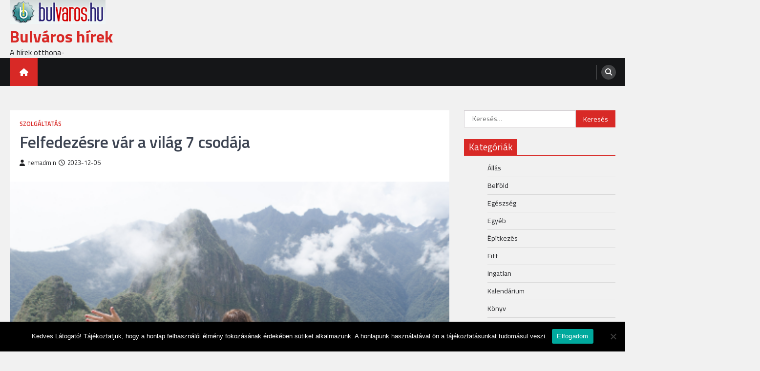

--- FILE ---
content_type: text/html; charset=UTF-8
request_url: https://www.bulvaros.hu/felfedezesre-var-a-vilag-7-csodaja/
body_size: 13597
content:
<!doctype html>
<html lang="hu">
<head>
	<meta charset="UTF-8">
	<meta name="viewport" content="width=device-width, initial-scale=1">
	<link rel="profile" href="https://gmpg.org/xfn/11">

	<meta name='robots' content='index, follow, max-image-preview:large, max-snippet:-1, max-video-preview:-1' />
	<style>img:is([sizes="auto" i], [sizes^="auto," i]) { contain-intrinsic-size: 3000px 1500px }</style>
	
	<!-- This site is optimized with the Yoast SEO plugin v24.7 - https://yoast.com/wordpress/plugins/seo/ -->
	<title>Felfedezésre vár a világ 7 csodája - Bulváros hírek</title>
	<link rel="canonical" href="https://www.bulvaros.hu/felfedezesre-var-a-vilag-7-csodaja/" />
	<meta property="og:locale" content="hu_HU" />
	<meta property="og:type" content="article" />
	<meta property="og:title" content="Felfedezésre vár a világ 7 csodája - Bulváros hírek" />
	<meta property="og:description" content="A vil&aacute;g tele van fantasztikus helyekkel, amiket &eacute;rdemes legal&aacute;bb egyszer felkeresni. Term&eacute;szetesen az emberek t&ouml;bbs&eacute;ge saj&aacute;tos m&oacute;don hat&aacute;rozza meg, hogy&hellip;" />
	<meta property="og:url" content="https://www.bulvaros.hu/felfedezesre-var-a-vilag-7-csodaja/" />
	<meta property="og:site_name" content="Bulváros hírek" />
	<meta property="article:published_time" content="2023-12-05T13:20:35+00:00" />
	<meta property="article:modified_time" content="2023-12-29T13:21:18+00:00" />
	<meta property="og:image" content="https://www.bulvaros.hu/wp-content/uploads/2023/12/image1.png" />
	<meta property="og:image:width" content="453" />
	<meta property="og:image:height" content="300" />
	<meta property="og:image:type" content="image/png" />
	<meta name="author" content="nemadmin" />
	<meta name="twitter:card" content="summary_large_image" />
	<meta name="twitter:label1" content="Szerző:" />
	<meta name="twitter:data1" content="nemadmin" />
	<meta name="twitter:label2" content="Becsült olvasási idő" />
	<meta name="twitter:data2" content="2 perc" />
	<script type="application/ld+json" class="yoast-schema-graph">{"@context":"https://schema.org","@graph":[{"@type":"Article","@id":"https://www.bulvaros.hu/felfedezesre-var-a-vilag-7-csodaja/#article","isPartOf":{"@id":"https://www.bulvaros.hu/felfedezesre-var-a-vilag-7-csodaja/"},"author":{"name":"nemadmin","@id":"https://www.bulvaros.hu/#/schema/person/0ab7c5134eb9cd89f75233ba2ece5e25"},"headline":"Felfedezésre vár a világ 7 csodája","datePublished":"2023-12-05T13:20:35+00:00","dateModified":"2023-12-29T13:21:18+00:00","mainEntityOfPage":{"@id":"https://www.bulvaros.hu/felfedezesre-var-a-vilag-7-csodaja/"},"wordCount":368,"commentCount":0,"publisher":{"@id":"https://www.bulvaros.hu/#organization"},"image":{"@id":"https://www.bulvaros.hu/felfedezesre-var-a-vilag-7-csodaja/#primaryimage"},"thumbnailUrl":"https://www.bulvaros.hu/wp-content/uploads/2023/12/image1.png","articleSection":["Szolgáltatás"],"inLanguage":"hu","potentialAction":[{"@type":"CommentAction","name":"Comment","target":["https://www.bulvaros.hu/felfedezesre-var-a-vilag-7-csodaja/#respond"]}]},{"@type":"WebPage","@id":"https://www.bulvaros.hu/felfedezesre-var-a-vilag-7-csodaja/","url":"https://www.bulvaros.hu/felfedezesre-var-a-vilag-7-csodaja/","name":"Felfedezésre vár a világ 7 csodája - Bulváros hírek","isPartOf":{"@id":"https://www.bulvaros.hu/#website"},"primaryImageOfPage":{"@id":"https://www.bulvaros.hu/felfedezesre-var-a-vilag-7-csodaja/#primaryimage"},"image":{"@id":"https://www.bulvaros.hu/felfedezesre-var-a-vilag-7-csodaja/#primaryimage"},"thumbnailUrl":"https://www.bulvaros.hu/wp-content/uploads/2023/12/image1.png","datePublished":"2023-12-05T13:20:35+00:00","dateModified":"2023-12-29T13:21:18+00:00","breadcrumb":{"@id":"https://www.bulvaros.hu/felfedezesre-var-a-vilag-7-csodaja/#breadcrumb"},"inLanguage":"hu","potentialAction":[{"@type":"ReadAction","target":["https://www.bulvaros.hu/felfedezesre-var-a-vilag-7-csodaja/"]}]},{"@type":"ImageObject","inLanguage":"hu","@id":"https://www.bulvaros.hu/felfedezesre-var-a-vilag-7-csodaja/#primaryimage","url":"https://www.bulvaros.hu/wp-content/uploads/2023/12/image1.png","contentUrl":"https://www.bulvaros.hu/wp-content/uploads/2023/12/image1.png","width":453,"height":300,"caption":"A világ 7 csodája"},{"@type":"BreadcrumbList","@id":"https://www.bulvaros.hu/felfedezesre-var-a-vilag-7-csodaja/#breadcrumb","itemListElement":[{"@type":"ListItem","position":1,"name":"Home","item":"https://www.bulvaros.hu/"},{"@type":"ListItem","position":2,"name":"Felfedezésre vár a világ 7 csodája"}]},{"@type":"WebSite","@id":"https://www.bulvaros.hu/#website","url":"https://www.bulvaros.hu/","name":"Bulváros hírek","description":"A hírek otthona-","publisher":{"@id":"https://www.bulvaros.hu/#organization"},"potentialAction":[{"@type":"SearchAction","target":{"@type":"EntryPoint","urlTemplate":"https://www.bulvaros.hu/?s={search_term_string}"},"query-input":{"@type":"PropertyValueSpecification","valueRequired":true,"valueName":"search_term_string"}}],"inLanguage":"hu"},{"@type":"Organization","@id":"https://www.bulvaros.hu/#organization","name":"Bulváros hírek","url":"https://www.bulvaros.hu/","logo":{"@type":"ImageObject","inLanguage":"hu","@id":"https://www.bulvaros.hu/#/schema/logo/image/","url":"https://www.bulvaros.hu/wp-content/uploads/2023/07/cropped-logo_bulvaros.gif","contentUrl":"https://www.bulvaros.hu/wp-content/uploads/2023/07/cropped-logo_bulvaros.gif","width":196,"height":49,"caption":"Bulváros hírek"},"image":{"@id":"https://www.bulvaros.hu/#/schema/logo/image/"}},{"@type":"Person","@id":"https://www.bulvaros.hu/#/schema/person/0ab7c5134eb9cd89f75233ba2ece5e25","name":"nemadmin","image":{"@type":"ImageObject","inLanguage":"hu","@id":"https://www.bulvaros.hu/#/schema/person/image/","url":"https://secure.gravatar.com/avatar/1e681227649fbc9819b7dadee5027a9c?s=96&d=mm&r=g","contentUrl":"https://secure.gravatar.com/avatar/1e681227649fbc9819b7dadee5027a9c?s=96&d=mm&r=g","caption":"nemadmin"},"url":"https://www.bulvaros.hu/author/nemadmin/"}]}</script>
	<!-- / Yoast SEO plugin. -->


<link rel='dns-prefetch' href='//fonts.googleapis.com' />
<link rel="alternate" type="application/rss+xml" title="Bulváros hírek &raquo; hírcsatorna" href="https://www.bulvaros.hu/feed/" />
<link rel="alternate" type="application/rss+xml" title="Bulváros hírek &raquo; hozzászólás hírcsatorna" href="https://www.bulvaros.hu/comments/feed/" />
<link rel="alternate" type="application/rss+xml" title="Bulváros hírek &raquo; Felfedezésre vár a világ 7 csodája hozzászólás hírcsatorna" href="https://www.bulvaros.hu/felfedezesre-var-a-vilag-7-csodaja/feed/" />
<script>
window._wpemojiSettings = {"baseUrl":"https:\/\/s.w.org\/images\/core\/emoji\/15.0.3\/72x72\/","ext":".png","svgUrl":"https:\/\/s.w.org\/images\/core\/emoji\/15.0.3\/svg\/","svgExt":".svg","source":{"concatemoji":"https:\/\/www.bulvaros.hu\/wp-includes\/js\/wp-emoji-release.min.js?ver=6.7.2"}};
/*! This file is auto-generated */
!function(i,n){var o,s,e;function c(e){try{var t={supportTests:e,timestamp:(new Date).valueOf()};sessionStorage.setItem(o,JSON.stringify(t))}catch(e){}}function p(e,t,n){e.clearRect(0,0,e.canvas.width,e.canvas.height),e.fillText(t,0,0);var t=new Uint32Array(e.getImageData(0,0,e.canvas.width,e.canvas.height).data),r=(e.clearRect(0,0,e.canvas.width,e.canvas.height),e.fillText(n,0,0),new Uint32Array(e.getImageData(0,0,e.canvas.width,e.canvas.height).data));return t.every(function(e,t){return e===r[t]})}function u(e,t,n){switch(t){case"flag":return n(e,"\ud83c\udff3\ufe0f\u200d\u26a7\ufe0f","\ud83c\udff3\ufe0f\u200b\u26a7\ufe0f")?!1:!n(e,"\ud83c\uddfa\ud83c\uddf3","\ud83c\uddfa\u200b\ud83c\uddf3")&&!n(e,"\ud83c\udff4\udb40\udc67\udb40\udc62\udb40\udc65\udb40\udc6e\udb40\udc67\udb40\udc7f","\ud83c\udff4\u200b\udb40\udc67\u200b\udb40\udc62\u200b\udb40\udc65\u200b\udb40\udc6e\u200b\udb40\udc67\u200b\udb40\udc7f");case"emoji":return!n(e,"\ud83d\udc26\u200d\u2b1b","\ud83d\udc26\u200b\u2b1b")}return!1}function f(e,t,n){var r="undefined"!=typeof WorkerGlobalScope&&self instanceof WorkerGlobalScope?new OffscreenCanvas(300,150):i.createElement("canvas"),a=r.getContext("2d",{willReadFrequently:!0}),o=(a.textBaseline="top",a.font="600 32px Arial",{});return e.forEach(function(e){o[e]=t(a,e,n)}),o}function t(e){var t=i.createElement("script");t.src=e,t.defer=!0,i.head.appendChild(t)}"undefined"!=typeof Promise&&(o="wpEmojiSettingsSupports",s=["flag","emoji"],n.supports={everything:!0,everythingExceptFlag:!0},e=new Promise(function(e){i.addEventListener("DOMContentLoaded",e,{once:!0})}),new Promise(function(t){var n=function(){try{var e=JSON.parse(sessionStorage.getItem(o));if("object"==typeof e&&"number"==typeof e.timestamp&&(new Date).valueOf()<e.timestamp+604800&&"object"==typeof e.supportTests)return e.supportTests}catch(e){}return null}();if(!n){if("undefined"!=typeof Worker&&"undefined"!=typeof OffscreenCanvas&&"undefined"!=typeof URL&&URL.createObjectURL&&"undefined"!=typeof Blob)try{var e="postMessage("+f.toString()+"("+[JSON.stringify(s),u.toString(),p.toString()].join(",")+"));",r=new Blob([e],{type:"text/javascript"}),a=new Worker(URL.createObjectURL(r),{name:"wpTestEmojiSupports"});return void(a.onmessage=function(e){c(n=e.data),a.terminate(),t(n)})}catch(e){}c(n=f(s,u,p))}t(n)}).then(function(e){for(var t in e)n.supports[t]=e[t],n.supports.everything=n.supports.everything&&n.supports[t],"flag"!==t&&(n.supports.everythingExceptFlag=n.supports.everythingExceptFlag&&n.supports[t]);n.supports.everythingExceptFlag=n.supports.everythingExceptFlag&&!n.supports.flag,n.DOMReady=!1,n.readyCallback=function(){n.DOMReady=!0}}).then(function(){return e}).then(function(){var e;n.supports.everything||(n.readyCallback(),(e=n.source||{}).concatemoji?t(e.concatemoji):e.wpemoji&&e.twemoji&&(t(e.twemoji),t(e.wpemoji)))}))}((window,document),window._wpemojiSettings);
</script>
<style id='wp-emoji-styles-inline-css'>

	img.wp-smiley, img.emoji {
		display: inline !important;
		border: none !important;
		box-shadow: none !important;
		height: 1em !important;
		width: 1em !important;
		margin: 0 0.07em !important;
		vertical-align: -0.1em !important;
		background: none !important;
		padding: 0 !important;
	}
</style>
<link rel='stylesheet' id='wp-block-library-css' href='https://www.bulvaros.hu/wp-includes/css/dist/block-library/style.min.css?ver=6.7.2' media='all' />
<style id='wp-block-library-theme-inline-css'>
.wp-block-audio :where(figcaption){color:#555;font-size:13px;text-align:center}.is-dark-theme .wp-block-audio :where(figcaption){color:#ffffffa6}.wp-block-audio{margin:0 0 1em}.wp-block-code{border:1px solid #ccc;border-radius:4px;font-family:Menlo,Consolas,monaco,monospace;padding:.8em 1em}.wp-block-embed :where(figcaption){color:#555;font-size:13px;text-align:center}.is-dark-theme .wp-block-embed :where(figcaption){color:#ffffffa6}.wp-block-embed{margin:0 0 1em}.blocks-gallery-caption{color:#555;font-size:13px;text-align:center}.is-dark-theme .blocks-gallery-caption{color:#ffffffa6}:root :where(.wp-block-image figcaption){color:#555;font-size:13px;text-align:center}.is-dark-theme :root :where(.wp-block-image figcaption){color:#ffffffa6}.wp-block-image{margin:0 0 1em}.wp-block-pullquote{border-bottom:4px solid;border-top:4px solid;color:currentColor;margin-bottom:1.75em}.wp-block-pullquote cite,.wp-block-pullquote footer,.wp-block-pullquote__citation{color:currentColor;font-size:.8125em;font-style:normal;text-transform:uppercase}.wp-block-quote{border-left:.25em solid;margin:0 0 1.75em;padding-left:1em}.wp-block-quote cite,.wp-block-quote footer{color:currentColor;font-size:.8125em;font-style:normal;position:relative}.wp-block-quote:where(.has-text-align-right){border-left:none;border-right:.25em solid;padding-left:0;padding-right:1em}.wp-block-quote:where(.has-text-align-center){border:none;padding-left:0}.wp-block-quote.is-large,.wp-block-quote.is-style-large,.wp-block-quote:where(.is-style-plain){border:none}.wp-block-search .wp-block-search__label{font-weight:700}.wp-block-search__button{border:1px solid #ccc;padding:.375em .625em}:where(.wp-block-group.has-background){padding:1.25em 2.375em}.wp-block-separator.has-css-opacity{opacity:.4}.wp-block-separator{border:none;border-bottom:2px solid;margin-left:auto;margin-right:auto}.wp-block-separator.has-alpha-channel-opacity{opacity:1}.wp-block-separator:not(.is-style-wide):not(.is-style-dots){width:100px}.wp-block-separator.has-background:not(.is-style-dots){border-bottom:none;height:1px}.wp-block-separator.has-background:not(.is-style-wide):not(.is-style-dots){height:2px}.wp-block-table{margin:0 0 1em}.wp-block-table td,.wp-block-table th{word-break:normal}.wp-block-table :where(figcaption){color:#555;font-size:13px;text-align:center}.is-dark-theme .wp-block-table :where(figcaption){color:#ffffffa6}.wp-block-video :where(figcaption){color:#555;font-size:13px;text-align:center}.is-dark-theme .wp-block-video :where(figcaption){color:#ffffffa6}.wp-block-video{margin:0 0 1em}:root :where(.wp-block-template-part.has-background){margin-bottom:0;margin-top:0;padding:1.25em 2.375em}
</style>
<style id='classic-theme-styles-inline-css'>
/*! This file is auto-generated */
.wp-block-button__link{color:#fff;background-color:#32373c;border-radius:9999px;box-shadow:none;text-decoration:none;padding:calc(.667em + 2px) calc(1.333em + 2px);font-size:1.125em}.wp-block-file__button{background:#32373c;color:#fff;text-decoration:none}
</style>
<style id='global-styles-inline-css'>
:root{--wp--preset--aspect-ratio--square: 1;--wp--preset--aspect-ratio--4-3: 4/3;--wp--preset--aspect-ratio--3-4: 3/4;--wp--preset--aspect-ratio--3-2: 3/2;--wp--preset--aspect-ratio--2-3: 2/3;--wp--preset--aspect-ratio--16-9: 16/9;--wp--preset--aspect-ratio--9-16: 9/16;--wp--preset--color--black: #000000;--wp--preset--color--cyan-bluish-gray: #abb8c3;--wp--preset--color--white: #ffffff;--wp--preset--color--pale-pink: #f78da7;--wp--preset--color--vivid-red: #cf2e2e;--wp--preset--color--luminous-vivid-orange: #ff6900;--wp--preset--color--luminous-vivid-amber: #fcb900;--wp--preset--color--light-green-cyan: #7bdcb5;--wp--preset--color--vivid-green-cyan: #00d084;--wp--preset--color--pale-cyan-blue: #8ed1fc;--wp--preset--color--vivid-cyan-blue: #0693e3;--wp--preset--color--vivid-purple: #9b51e0;--wp--preset--gradient--vivid-cyan-blue-to-vivid-purple: linear-gradient(135deg,rgba(6,147,227,1) 0%,rgb(155,81,224) 100%);--wp--preset--gradient--light-green-cyan-to-vivid-green-cyan: linear-gradient(135deg,rgb(122,220,180) 0%,rgb(0,208,130) 100%);--wp--preset--gradient--luminous-vivid-amber-to-luminous-vivid-orange: linear-gradient(135deg,rgba(252,185,0,1) 0%,rgba(255,105,0,1) 100%);--wp--preset--gradient--luminous-vivid-orange-to-vivid-red: linear-gradient(135deg,rgba(255,105,0,1) 0%,rgb(207,46,46) 100%);--wp--preset--gradient--very-light-gray-to-cyan-bluish-gray: linear-gradient(135deg,rgb(238,238,238) 0%,rgb(169,184,195) 100%);--wp--preset--gradient--cool-to-warm-spectrum: linear-gradient(135deg,rgb(74,234,220) 0%,rgb(151,120,209) 20%,rgb(207,42,186) 40%,rgb(238,44,130) 60%,rgb(251,105,98) 80%,rgb(254,248,76) 100%);--wp--preset--gradient--blush-light-purple: linear-gradient(135deg,rgb(255,206,236) 0%,rgb(152,150,240) 100%);--wp--preset--gradient--blush-bordeaux: linear-gradient(135deg,rgb(254,205,165) 0%,rgb(254,45,45) 50%,rgb(107,0,62) 100%);--wp--preset--gradient--luminous-dusk: linear-gradient(135deg,rgb(255,203,112) 0%,rgb(199,81,192) 50%,rgb(65,88,208) 100%);--wp--preset--gradient--pale-ocean: linear-gradient(135deg,rgb(255,245,203) 0%,rgb(182,227,212) 50%,rgb(51,167,181) 100%);--wp--preset--gradient--electric-grass: linear-gradient(135deg,rgb(202,248,128) 0%,rgb(113,206,126) 100%);--wp--preset--gradient--midnight: linear-gradient(135deg,rgb(2,3,129) 0%,rgb(40,116,252) 100%);--wp--preset--font-size--small: 13px;--wp--preset--font-size--medium: 20px;--wp--preset--font-size--large: 36px;--wp--preset--font-size--x-large: 42px;--wp--preset--spacing--20: 0.44rem;--wp--preset--spacing--30: 0.67rem;--wp--preset--spacing--40: 1rem;--wp--preset--spacing--50: 1.5rem;--wp--preset--spacing--60: 2.25rem;--wp--preset--spacing--70: 3.38rem;--wp--preset--spacing--80: 5.06rem;--wp--preset--shadow--natural: 6px 6px 9px rgba(0, 0, 0, 0.2);--wp--preset--shadow--deep: 12px 12px 50px rgba(0, 0, 0, 0.4);--wp--preset--shadow--sharp: 6px 6px 0px rgba(0, 0, 0, 0.2);--wp--preset--shadow--outlined: 6px 6px 0px -3px rgba(255, 255, 255, 1), 6px 6px rgba(0, 0, 0, 1);--wp--preset--shadow--crisp: 6px 6px 0px rgba(0, 0, 0, 1);}:where(.is-layout-flex){gap: 0.5em;}:where(.is-layout-grid){gap: 0.5em;}body .is-layout-flex{display: flex;}.is-layout-flex{flex-wrap: wrap;align-items: center;}.is-layout-flex > :is(*, div){margin: 0;}body .is-layout-grid{display: grid;}.is-layout-grid > :is(*, div){margin: 0;}:where(.wp-block-columns.is-layout-flex){gap: 2em;}:where(.wp-block-columns.is-layout-grid){gap: 2em;}:where(.wp-block-post-template.is-layout-flex){gap: 1.25em;}:where(.wp-block-post-template.is-layout-grid){gap: 1.25em;}.has-black-color{color: var(--wp--preset--color--black) !important;}.has-cyan-bluish-gray-color{color: var(--wp--preset--color--cyan-bluish-gray) !important;}.has-white-color{color: var(--wp--preset--color--white) !important;}.has-pale-pink-color{color: var(--wp--preset--color--pale-pink) !important;}.has-vivid-red-color{color: var(--wp--preset--color--vivid-red) !important;}.has-luminous-vivid-orange-color{color: var(--wp--preset--color--luminous-vivid-orange) !important;}.has-luminous-vivid-amber-color{color: var(--wp--preset--color--luminous-vivid-amber) !important;}.has-light-green-cyan-color{color: var(--wp--preset--color--light-green-cyan) !important;}.has-vivid-green-cyan-color{color: var(--wp--preset--color--vivid-green-cyan) !important;}.has-pale-cyan-blue-color{color: var(--wp--preset--color--pale-cyan-blue) !important;}.has-vivid-cyan-blue-color{color: var(--wp--preset--color--vivid-cyan-blue) !important;}.has-vivid-purple-color{color: var(--wp--preset--color--vivid-purple) !important;}.has-black-background-color{background-color: var(--wp--preset--color--black) !important;}.has-cyan-bluish-gray-background-color{background-color: var(--wp--preset--color--cyan-bluish-gray) !important;}.has-white-background-color{background-color: var(--wp--preset--color--white) !important;}.has-pale-pink-background-color{background-color: var(--wp--preset--color--pale-pink) !important;}.has-vivid-red-background-color{background-color: var(--wp--preset--color--vivid-red) !important;}.has-luminous-vivid-orange-background-color{background-color: var(--wp--preset--color--luminous-vivid-orange) !important;}.has-luminous-vivid-amber-background-color{background-color: var(--wp--preset--color--luminous-vivid-amber) !important;}.has-light-green-cyan-background-color{background-color: var(--wp--preset--color--light-green-cyan) !important;}.has-vivid-green-cyan-background-color{background-color: var(--wp--preset--color--vivid-green-cyan) !important;}.has-pale-cyan-blue-background-color{background-color: var(--wp--preset--color--pale-cyan-blue) !important;}.has-vivid-cyan-blue-background-color{background-color: var(--wp--preset--color--vivid-cyan-blue) !important;}.has-vivid-purple-background-color{background-color: var(--wp--preset--color--vivid-purple) !important;}.has-black-border-color{border-color: var(--wp--preset--color--black) !important;}.has-cyan-bluish-gray-border-color{border-color: var(--wp--preset--color--cyan-bluish-gray) !important;}.has-white-border-color{border-color: var(--wp--preset--color--white) !important;}.has-pale-pink-border-color{border-color: var(--wp--preset--color--pale-pink) !important;}.has-vivid-red-border-color{border-color: var(--wp--preset--color--vivid-red) !important;}.has-luminous-vivid-orange-border-color{border-color: var(--wp--preset--color--luminous-vivid-orange) !important;}.has-luminous-vivid-amber-border-color{border-color: var(--wp--preset--color--luminous-vivid-amber) !important;}.has-light-green-cyan-border-color{border-color: var(--wp--preset--color--light-green-cyan) !important;}.has-vivid-green-cyan-border-color{border-color: var(--wp--preset--color--vivid-green-cyan) !important;}.has-pale-cyan-blue-border-color{border-color: var(--wp--preset--color--pale-cyan-blue) !important;}.has-vivid-cyan-blue-border-color{border-color: var(--wp--preset--color--vivid-cyan-blue) !important;}.has-vivid-purple-border-color{border-color: var(--wp--preset--color--vivid-purple) !important;}.has-vivid-cyan-blue-to-vivid-purple-gradient-background{background: var(--wp--preset--gradient--vivid-cyan-blue-to-vivid-purple) !important;}.has-light-green-cyan-to-vivid-green-cyan-gradient-background{background: var(--wp--preset--gradient--light-green-cyan-to-vivid-green-cyan) !important;}.has-luminous-vivid-amber-to-luminous-vivid-orange-gradient-background{background: var(--wp--preset--gradient--luminous-vivid-amber-to-luminous-vivid-orange) !important;}.has-luminous-vivid-orange-to-vivid-red-gradient-background{background: var(--wp--preset--gradient--luminous-vivid-orange-to-vivid-red) !important;}.has-very-light-gray-to-cyan-bluish-gray-gradient-background{background: var(--wp--preset--gradient--very-light-gray-to-cyan-bluish-gray) !important;}.has-cool-to-warm-spectrum-gradient-background{background: var(--wp--preset--gradient--cool-to-warm-spectrum) !important;}.has-blush-light-purple-gradient-background{background: var(--wp--preset--gradient--blush-light-purple) !important;}.has-blush-bordeaux-gradient-background{background: var(--wp--preset--gradient--blush-bordeaux) !important;}.has-luminous-dusk-gradient-background{background: var(--wp--preset--gradient--luminous-dusk) !important;}.has-pale-ocean-gradient-background{background: var(--wp--preset--gradient--pale-ocean) !important;}.has-electric-grass-gradient-background{background: var(--wp--preset--gradient--electric-grass) !important;}.has-midnight-gradient-background{background: var(--wp--preset--gradient--midnight) !important;}.has-small-font-size{font-size: var(--wp--preset--font-size--small) !important;}.has-medium-font-size{font-size: var(--wp--preset--font-size--medium) !important;}.has-large-font-size{font-size: var(--wp--preset--font-size--large) !important;}.has-x-large-font-size{font-size: var(--wp--preset--font-size--x-large) !important;}
:where(.wp-block-post-template.is-layout-flex){gap: 1.25em;}:where(.wp-block-post-template.is-layout-grid){gap: 1.25em;}
:where(.wp-block-columns.is-layout-flex){gap: 2em;}:where(.wp-block-columns.is-layout-grid){gap: 2em;}
:root :where(.wp-block-pullquote){font-size: 1.5em;line-height: 1.6;}
</style>
<link rel='stylesheet' id='contact-form-7-css' href='https://www.bulvaros.hu/wp-content/plugins/contact-form-7/includes/css/styles.css?ver=6.0.5' media='all' />
<link rel='stylesheet' id='cookie-notice-front-css' href='https://www.bulvaros.hu/wp-content/plugins/cookie-notice/css/front.min.css?ver=2.5.5' media='all' />
<link rel='stylesheet' id='legal-news-slick-style-css' href='https://www.bulvaros.hu/wp-content/themes/legal-news/assets/css/slick.min.css?ver=1.8.0' media='all' />
<link rel='stylesheet' id='legal-news-fontawesome-style-css' href='https://www.bulvaros.hu/wp-content/themes/legal-news/assets/css/fontawesome.min.css?ver=6.4.2' media='all' />
<link rel='stylesheet' id='legal-news-style-css' href='https://www.bulvaros.hu/wp-content/themes/legal-news/style.css?ver=1.3.3' media='all' />
<style id='legal-news-style-inline-css'>

    /* Color */
    :root {
        --primary-color: #d82926;
        --header-text-color: #d82926;
    }
    
    /* Typograhpy */
    :root {
        --font-heading: "Titillium Web", serif;
        --font-main: -apple-system, BlinkMacSystemFont,"Titillium Web", "Segoe UI", Roboto, Oxygen-Sans, Ubuntu, Cantarell, "Helvetica Neue", sans-serif;
    }

    body,
	button, input, select, optgroup, textarea {
        font-family: "Titillium Web", serif;
	}

	.site-title a {
        font-family: "Titillium Web", serif;
	}
    
	.site-description {
        font-family: "Titillium Web", serif;
	}
    
</style>
<link rel='stylesheet' id='legal-news-google-fonts-css' href='https://fonts.googleapis.com/css?family=Titillium+Web%3A200%2C200italic%2C300%2C300italic%2Cregular%2Citalic%2C600%2C600italic%2C700%2C700italic%2C900' media='all' />
<style id='akismet-widget-style-inline-css'>

			.a-stats {
				--akismet-color-mid-green: #357b49;
				--akismet-color-white: #fff;
				--akismet-color-light-grey: #f6f7f7;

				max-width: 350px;
				width: auto;
			}

			.a-stats * {
				all: unset;
				box-sizing: border-box;
			}

			.a-stats strong {
				font-weight: 600;
			}

			.a-stats a.a-stats__link,
			.a-stats a.a-stats__link:visited,
			.a-stats a.a-stats__link:active {
				background: var(--akismet-color-mid-green);
				border: none;
				box-shadow: none;
				border-radius: 8px;
				color: var(--akismet-color-white);
				cursor: pointer;
				display: block;
				font-family: -apple-system, BlinkMacSystemFont, 'Segoe UI', 'Roboto', 'Oxygen-Sans', 'Ubuntu', 'Cantarell', 'Helvetica Neue', sans-serif;
				font-weight: 500;
				padding: 12px;
				text-align: center;
				text-decoration: none;
				transition: all 0.2s ease;
			}

			/* Extra specificity to deal with TwentyTwentyOne focus style */
			.widget .a-stats a.a-stats__link:focus {
				background: var(--akismet-color-mid-green);
				color: var(--akismet-color-white);
				text-decoration: none;
			}

			.a-stats a.a-stats__link:hover {
				filter: brightness(110%);
				box-shadow: 0 4px 12px rgba(0, 0, 0, 0.06), 0 0 2px rgba(0, 0, 0, 0.16);
			}

			.a-stats .count {
				color: var(--akismet-color-white);
				display: block;
				font-size: 1.5em;
				line-height: 1.4;
				padding: 0 13px;
				white-space: nowrap;
			}
		
</style>
<script id="cookie-notice-front-js-before">
var cnArgs = {"ajaxUrl":"https:\/\/www.bulvaros.hu\/wp-admin\/admin-ajax.php","nonce":"bc9e1eb085","hideEffect":"fade","position":"bottom","onScroll":false,"onScrollOffset":100,"onClick":false,"cookieName":"cookie_notice_accepted","cookieTime":2592000,"cookieTimeRejected":2592000,"globalCookie":false,"redirection":false,"cache":false,"revokeCookies":false,"revokeCookiesOpt":"automatic"};
</script>
<script src="https://www.bulvaros.hu/wp-content/plugins/cookie-notice/js/front.min.js?ver=2.5.5" id="cookie-notice-front-js"></script>
<script src="https://www.bulvaros.hu/wp-includes/js/jquery/jquery.min.js?ver=3.7.1" id="jquery-core-js"></script>
<script src="https://www.bulvaros.hu/wp-includes/js/jquery/jquery-migrate.min.js?ver=3.4.1" id="jquery-migrate-js"></script>
<link rel="https://api.w.org/" href="https://www.bulvaros.hu/wp-json/" /><link rel="alternate" title="JSON" type="application/json" href="https://www.bulvaros.hu/wp-json/wp/v2/posts/806" /><link rel="EditURI" type="application/rsd+xml" title="RSD" href="https://www.bulvaros.hu/xmlrpc.php?rsd" />
<meta name="generator" content="WordPress 6.7.2" />
<link rel='shortlink' href='https://www.bulvaros.hu/?p=806' />
<link rel="alternate" title="oEmbed (JSON)" type="application/json+oembed" href="https://www.bulvaros.hu/wp-json/oembed/1.0/embed?url=https%3A%2F%2Fwww.bulvaros.hu%2Ffelfedezesre-var-a-vilag-7-csodaja%2F" />
<link rel="alternate" title="oEmbed (XML)" type="text/xml+oembed" href="https://www.bulvaros.hu/wp-json/oembed/1.0/embed?url=https%3A%2F%2Fwww.bulvaros.hu%2Ffelfedezesre-var-a-vilag-7-csodaja%2F&#038;format=xml" />
<link rel="pingback" href="https://www.bulvaros.hu/xmlrpc.php">
<style type="text/css" id="breadcrumb-trail-css">.trail-items li::after {content: "/";}</style>
</head>

<body data-rsssl=1 class="post-template-default single single-post postid-806 single-format-standard wp-custom-logo wp-embed-responsive cookies-not-set light-theme right-sidebar">
<div id="page" class="site ascendoor-site-wrapper">
	<a class="skip-link screen-reader-text" href="#primary">Skip to content</a>
	<header id="masthead" class="site-header">
				<div class="middle-header-part " style="background-image: url('')">
			<div class="ascendoor-wrapper">
				<div class="middle-header-wrapper">
					<div class="site-branding">
													<div class="site-logo">
								<a href="https://www.bulvaros.hu/" class="custom-logo-link" rel="home"><img width="196" height="49" src="https://www.bulvaros.hu/wp-content/uploads/2023/07/cropped-logo_bulvaros.gif" class="custom-logo" alt="Bulváros hírek" decoding="async" /></a>							</div>
												<div class="site-identity">
															<p class="site-title"><a href="https://www.bulvaros.hu/" rel="home">Bulváros hírek</a></p>
																<p class="site-description">A hírek otthona-</p>
														</div>
					</div><!-- .site-branding -->
									</div>
			</div>
		</div>
		<div class="bottom-header-part">
			<div class="ascendoor-wrapper">
				<div class="bottom-header-wrapper">
					<div class="navigation-part">
						<span class="ascendoor-home-icon">
							<a href="https://www.bulvaros.hu" aria-label="home icon">
								<i class="fa fa-home" aria-hidden="true"></i>
							</a>
						</span>
						<nav id="site-navigation" class="main-navigation">
							<button class="menu-toggle" aria-controls="primary-menu" aria-expanded="false" aria-label="menu toggle">
								<span></span>
								<span></span>
								<span></span>
							</button>
							<div class="main-navigation-links">
															</div>
						</nav><!-- #site-navigation -->
					</div>
					<div class="bottom-header-right-part">
						<div class="header-search">
							<div class="header-search-wrap">
								<a href="#" title="Search" class="header-search-icon" aria-label="search">
									<i class="fa fa-search"></i>
								</a>
								<div class="header-search-form">
									<form role="search" method="get" class="search-form" action="https://www.bulvaros.hu/">
				<label>
					<span class="screen-reader-text">Keresés:</span>
					<input type="search" class="search-field" placeholder="Keresés&hellip;" value="" name="s" />
				</label>
				<input type="submit" class="search-submit" value="Keresés" />
			</form>								</div>
							</div>
						</div>
					</div>
				</div>
			</div>
		</div>
	</header><!-- #masthead -->

			<div id="content" class="site-content">
			<div class="ascendoor-wrapper">
				<div class="ascendoor-page">
	<main id="primary" class="site-main">

	
<article id="post-806" class="post-806 post type-post status-publish format-standard has-post-thumbnail hentry category-szolgaltatas">
	<div class="mag-post-single">
		<div class="mag-post-detail">
			<div class="mag-post-category">
				<a href="https://www.bulvaros.hu/category/szolgaltatas/">Szolgáltatás</a>			</div>
			<header class="entry-header">
				<h1 class="entry-title">Felfedezésre vár a világ 7 csodája</h1>					<div class="mag-post-meta">
						<span class="post-author"> <a class="url fn n" href="https://www.bulvaros.hu/author/nemadmin/"><i class="fas fa-user"></i>nemadmin</a></span><span class="post-date"><a href="https://www.bulvaros.hu/felfedezesre-var-a-vilag-7-csodaja/" rel="bookmark"><i class="far fa-clock"></i><time class="entry-date published" datetime="2023-12-05T13:20:35+00:00">2023-12-05</time><time class="updated" datetime="2023-12-29T13:21:18+00:00">2023-12-29</time></a></span>					</div>
							</header><!-- .entry-header -->
		</div>
		
			<div class="post-thumbnail">
				<div class="bialty-container"><img width="453" height="300" src="https://www.bulvaros.hu/wp-content/uploads/2023/12/image1.png" class="attachment-post-thumbnail size-post-thumbnail wp-post-image" alt="Felfedez&eacute;sre v&aacute;r a vil&aacute;g 7 csod&aacute;ja" decoding="async" fetchpriority="high" srcset="https://www.bulvaros.hu/wp-content/uploads/2023/12/image1.png 453w, https://www.bulvaros.hu/wp-content/uploads/2023/12/image1-300x199.png 300w" sizes="(max-width: 453px) 100vw, 453px"></div>
			</div><!-- .post-thumbnail -->

				<div class="entry-content">
			<div class="bialty-container"><p>A vil&aacute;g tele van fantasztikus helyekkel, amiket &eacute;rdemes legal&aacute;bb egyszer felkeresni. Term&eacute;szetesen az emberek t&ouml;bbs&eacute;ge saj&aacute;tos m&oacute;don hat&aacute;rozza meg, hogy pontosan mi tetszik a sz&aacute;m&aacute;ra igaz&aacute;n. A vil&aacute;g 7 csod&aacute;ja ebb&#337;l a szempontb&oacute;l mondhat&oacute; egy univerz&aacute;lis list&aacute;nak, hiszen nagysz&aacute;m&uacute; k&ouml;z&ouml;ns&eacute;g megk&eacute;rdez&eacute;s&eacute;vel sz&uuml;lettek meg legal&aacute;bbis az &uacute;jabb k&eacute;pvisel&#337;k. Az eredeti felsorol&aacute;s Szid&oacute;ni Antipatrosz, epigramm&aacute;j&aacute;ban &eacute;rhet&#337; el &eacute;s az &oacute;kori vil&aacute;g bizonyos &eacute;p&uuml;leteire vonatkozott. Sajnos az id&#337; nem volt kegyes &eacute;s emiatt a vil&aacute;g 7 csod&aacute;ja m&aacute;r nagyobbr&eacute;szt csak az eml&eacute;kezetben &eacute;l. A g&iacute;zai nagy piramis kiv&eacute;tel&eacute;vel a legt&ouml;bbet term&eacute;szeti katasztr&oacute;f&aacute;k sora t&uuml;ntette el &eacute;s m&aacute;r csak romokban fedezhet&#337;k fel. De nincs veszve minden.</p>
<p><span id="more-806"></span><br>
A vil&aacute;g 7 csod&aacute;ja &uacute;j kiad&aacute;sban is el&eacute;rhet&#337;<br>
Az emberek egyszer&#369;en im&aacute;dnak list&aacute;kat k&eacute;sz&iacute;teni. &Eacute;ppen ez&eacute;rt nem el&eacute;gedtek meg <a href="https://www.axa-assistance.hu/tippek-es-tanacsok/a-vilag-het-csodaja/">a vil&aacute;g 7 csod&aacute;ja</a> eredeti tematik&aacute;j&aacute;val, hanem elkezdt&eacute;k azt tov&aacute;bbgondolni. Ilyen m&oacute;don pedig megsz&uuml;lettek &uacute;jabb hetes csoportok. Az &eacute;p&iacute;tett elemek mellett a term&eacute;szeti ritkas&aacute;gokat is sorba &aacute;ll&iacute;tott&aacute;k f&ouml;ld&ouml;n &eacute;s v&iacute;zen egyar&aacute;nt. A vil&aacute;g 7 csod&aacute;ja ilyen form&aacute;ban teh&aacute;t tov&aacute;bb b&#337;v&uuml;lt j&oacute; n&eacute;h&aacute;ny k&eacute;pvisel&#337;vel. Ez j&oacute; h&iacute;r abb&oacute;l a szempontb&oacute;l, hogy m&aacute;ris t&ouml;bb helyet t&#369;zhet&uuml;nk ki c&eacute;lul, amit szeretn&eacute;nk felfedezni. B&aacute;r a r&oacute;mai Colosseum, a K&iacute;nai nagy fal, Rio de Janeiro kik&ouml;t&#337;je, a Mount Everest, a Bajk&aacute;l-t&oacute; &eacute;s a V&ouml;r&ouml;s-tenger mind p&aacute;ratlan sz&eacute;ps&eacute;get k&iacute;n&aacute;l a vil&aacute;g 7 csod&aacute;ja felsorol&aacute;sokb&oacute;l ezek csak n&eacute;h&aacute;nyak. Amennyiben komolyan elhat&aacute;roztuk magunkat az indul&aacute;s mellett, akkor utaz&aacute;sbiztos&iacute;t&aacute;st mindenk&eacute;ppen k&ouml;ss&uuml;nk, hiszen sosem tudni mi t&ouml;rt&eacute;nik vel&uuml;nk az &uacute;ton, de rem&eacute;lhet&#337;leg csak j&oacute; dolgok.</p>
</div>
		</div><!-- .entry-content -->
	</div>

	<footer class="entry-footer">
			</footer><!-- .entry-footer -->
</article><!-- #post-806 -->

	<nav class="navigation post-navigation" aria-label="Bejegyzések">
		<h2 class="screen-reader-text">Bejegyzés navigáció</h2>
		<div class="nav-links"><div class="nav-previous"><a href="https://www.bulvaros.hu/ne-hagyjuk-hogy-a-sportolast-megkeseritse-az-allergia/" rel="prev"><span>&#10229;</span> <span class="nav-title">Ne hagyjuk, hogy a sportolást megkeserítse az allergia</span></a></div><div class="nav-next"><a href="https://www.bulvaros.hu/valaszthato-tobbfele-nyomtato-patron/" rel="next"><span class="nav-title">Választható többféle nyomtató patron</span> <span>&#10230;</span></a></div></div>
	</nav>				<div class="related-posts">
					<h2>Related Posts</h2>
					<div class="magazine-archive-layout grid-layout grid-column-3">
													<article id="post-359" class="post-359 post type-post status-publish format-standard has-post-thumbnail hentry category-szolgaltatas">
								<div class="mag-post-single">
									<div class="mag-post-img">
										
			<div class="post-thumbnail">
				<div class="bialty-container"><img width="713" height="535" src="https://www.bulvaros.hu/wp-content/uploads/2020/10/VW_Passat_CC_09_W539.jpg" class="attachment-post-thumbnail size-post-thumbnail wp-post-image" alt="Aut&oacute;sz&#337;nyeg! De, milyet vegyek?" decoding="async" srcset="https://www.bulvaros.hu/wp-content/uploads/2020/10/VW_Passat_CC_09_W539.jpg 713w, https://www.bulvaros.hu/wp-content/uploads/2020/10/VW_Passat_CC_09_W539-300x225.jpg 300w" sizes="(max-width: 713px) 100vw, 713px"></div>
			</div><!-- .post-thumbnail -->

											</div>
									<div class="mag-post-detail">
										<h5 class="entry-title mag-post-title"><a href="https://www.bulvaros.hu/autoszonyeg-de-milyet-vegyek/" rel="bookmark">Autószőnyeg! De, milyet vegyek?</a></h5>										<div class="mag-post-excerpt">
											<p>A g&eacute;pkocsiban l&eacute;v&#337; aut&oacute;sz&#337;nyeg a bels&#337; t&eacute;r meghat&aacute;roz&oacute; eleme. Mivel az aut&oacute;sz&#337;nyegek v&aacute;laszt&eacute;ka nagyon sz&eacute;les, meg kell vizsg&aacute;lnunk, hogy melyik&hellip;</p>
										</div><!-- .entry-content -->
									</div>
								</div>
							</article>
														<article id="post-152" class="post-152 post type-post status-publish format-standard has-post-thumbnail hentry category-szolgaltatas">
								<div class="mag-post-single">
									<div class="mag-post-img">
										
			<div class="post-thumbnail">
				<div class="bialty-container"><img width="600" height="313" src="https://www.bulvaros.hu/wp-content/uploads/2019/05/ontozorendszer-javitas.jpg" class="attachment-post-thumbnail size-post-thumbnail wp-post-image" alt="Szak&eacute;rt&#337;i kezeket ig&eacute;nyel az &ouml;nt&ouml;z&#337;rendszer jav&iacute;t&aacute;s" decoding="async" srcset="https://www.bulvaros.hu/wp-content/uploads/2019/05/ontozorendszer-javitas.jpg 600w, https://www.bulvaros.hu/wp-content/uploads/2019/05/ontozorendszer-javitas-300x157.jpg 300w" sizes="(max-width: 600px) 100vw, 600px"></div>
			</div><!-- .post-thumbnail -->

											</div>
									<div class="mag-post-detail">
										<h5 class="entry-title mag-post-title"><a href="https://www.bulvaros.hu/szakertoi-kezeket-igenyel-az-ontozorendszer-javitas/" rel="bookmark">Szakértői kezeket igényel az öntözőrendszer javítás</a></h5>										<div class="mag-post-excerpt">
											<p>Abban az esetben, ha olyan gond van a locsol&oacute;rendszerrel, ami v&iacute;zk&aacute;rral vagy nagyobb mennyis&eacute;g&#369; v&iacute;zveszt&eacute;ssel j&aacute;r, esetleg &aacute;ram&uuml;t&eacute;s vagy ehhez&hellip;</p>
										</div><!-- .entry-content -->
									</div>
								</div>
							</article>
														<article id="post-1050" class="post-1050 post type-post status-publish format-standard has-post-thumbnail hentry category-epitkezes category-szolgaltatas">
								<div class="mag-post-single">
									<div class="mag-post-img">
										
			<div class="post-thumbnail">
				<div class="bialty-container"><img width="1280" height="721" src="https://www.bulvaros.hu/wp-content/uploads/2025/11/alcipan-bolme-duvar.jpg" class="attachment-post-thumbnail size-post-thumbnail wp-post-image" alt="Mire figyelj&uuml;nk gipszkartonoz&aacute;ssal foglalkoz&oacute; szakember kiv&aacute;laszt&aacute;s&aacute;n&aacute;l?" decoding="async" loading="lazy" srcset="https://www.bulvaros.hu/wp-content/uploads/2025/11/alcipan-bolme-duvar.jpg 1280w, https://www.bulvaros.hu/wp-content/uploads/2025/11/alcipan-bolme-duvar-300x169.jpg 300w, https://www.bulvaros.hu/wp-content/uploads/2025/11/alcipan-bolme-duvar-1024x577.jpg 1024w, https://www.bulvaros.hu/wp-content/uploads/2025/11/alcipan-bolme-duvar-768x433.jpg 768w" sizes="auto, (max-width: 1280px) 100vw, 1280px"></div>
			</div><!-- .post-thumbnail -->

											</div>
									<div class="mag-post-detail">
										<h5 class="entry-title mag-post-title"><a href="https://www.bulvaros.hu/mire-figyeljunk-gipszkartonozassal-foglalkozo-szakember-kivalasztasanal/" rel="bookmark">Mire figyeljünk gipszkartonozással foglalkozó szakember kiválasztásánál?</a></h5>										<div class="mag-post-excerpt">
											<p>A gipszkartonoz&aacute;s els&#337;re egyszer&#369;nek t&#369;nhet, de a sz&eacute;p &eacute;s tart&oacute;s eredm&eacute;nyhez sz&uuml;ks&eacute;g van tapasztalatra. Veszpr&eacute;mben t&ouml;bb szakember is foglalkozik gipszkarton&hellip;</p>
										</div><!-- .entry-content -->
									</div>
								</div>
							</article>
												</div>
				</div>
				
<div id="comments" class="comments-area">

		<div id="respond" class="comment-respond">
		<h3 id="reply-title" class="comment-reply-title">Vélemény, hozzászólás? <small><a rel="nofollow" id="cancel-comment-reply-link" href="/felfedezesre-var-a-vilag-7-csodaja/#respond" style="display:none;">Válasz megszakítása</a></small></h3><p class="must-log-in">Hozzászólás küldéséhez <a href="https://www.bulvaros.hu/belepes_login/?redirect_to=https%3A%2F%2Fwww.bulvaros.hu%2Ffelfedezesre-var-a-vilag-7-csodaja%2F">be kell jelentkezni</a>.</p>	</div><!-- #respond -->
	
</div><!-- #comments -->

	</main><!-- #main -->
	
<aside id="secondary" class="widget-area">
	<section id="search-2" class="widget widget_search"><form role="search" method="get" class="search-form" action="https://www.bulvaros.hu/">
				<label>
					<span class="screen-reader-text">Keresés:</span>
					<input type="search" class="search-field" placeholder="Keresés&hellip;" value="" name="s" />
				</label>
				<input type="submit" class="search-submit" value="Keresés" />
			</form></section><section id="categories-2" class="widget widget_categories"><h2 class="widget-title"><span>Kategóriák</span></h2>
			<ul>
					<li class="cat-item cat-item-45"><a href="https://www.bulvaros.hu/category/allas/">Állás</a>
</li>
	<li class="cat-item cat-item-2"><a href="https://www.bulvaros.hu/category/belfold/">Belföld</a>
</li>
	<li class="cat-item cat-item-6"><a href="https://www.bulvaros.hu/category/egeszseg/">Egészség</a>
</li>
	<li class="cat-item cat-item-1"><a href="https://www.bulvaros.hu/category/egyeb/">Egyéb</a>
</li>
	<li class="cat-item cat-item-52"><a href="https://www.bulvaros.hu/category/epitkezes/">Építkezés</a>
</li>
	<li class="cat-item cat-item-5"><a href="https://www.bulvaros.hu/category/fitt/">Fitt</a>
</li>
	<li class="cat-item cat-item-10"><a href="https://www.bulvaros.hu/category/ingatlan/">Ingatlan</a>
</li>
	<li class="cat-item cat-item-23"><a href="https://www.bulvaros.hu/category/kalendarium/">Kalendárium</a>
</li>
	<li class="cat-item cat-item-48"><a href="https://www.bulvaros.hu/category/konyv/">Könyv</a>
</li>
	<li class="cat-item cat-item-3"><a href="https://www.bulvaros.hu/category/kulfold/">Külföld</a>
</li>
	<li class="cat-item cat-item-50"><a href="https://www.bulvaros.hu/category/marketing/">Marketing</a>
</li>
	<li class="cat-item cat-item-9"><a href="https://www.bulvaros.hu/category/programajanlo/">Programajánló</a>
</li>
	<li class="cat-item cat-item-47"><a href="https://www.bulvaros.hu/category/szolgaltatas/">Szolgáltatás</a>
</li>
	<li class="cat-item cat-item-4"><a href="https://www.bulvaros.hu/category/sztarok/">Sztárok</a>
</li>
	<li class="cat-item cat-item-49"><a href="https://www.bulvaros.hu/category/vallakozas/">Vállakozás</a>
</li>
	<li class="cat-item cat-item-44"><a href="https://www.bulvaros.hu/category/webaruhaz/">Webáruház</a>
</li>
			</ul>

			</section><section id="tag_cloud-2" class="widget widget_tag_cloud"><h2 class="widget-title"><span>Címkék</span></h2><div class="tagcloud"><a href="https://www.bulvaros.hu/tag/borszuro-szent-mihaly/" class="tag-cloud-link tag-link-18 tag-link-position-1" style="font-size: 8pt;" aria-label=": Borszűrő Szent Mihály (1 elem)">: Borszűrő Szent Mihály</a>
<a href="https://www.bulvaros.hu/tag/a-12-pont/" class="tag-cloud-link tag-link-24 tag-link-position-2" style="font-size: 8pt;" aria-label="A 12 pont (1 elem)">A 12 pont</a>
<a href="https://www.bulvaros.hu/tag/asztrologia/" class="tag-cloud-link tag-link-25 tag-link-position-3" style="font-size: 8pt;" aria-label="asztrológia (1 elem)">asztrológia</a>
<a href="https://www.bulvaros.hu/tag/bak/" class="tag-cloud-link tag-link-28 tag-link-position-4" style="font-size: 8pt;" aria-label="bak (1 elem)">bak</a>
<a href="https://www.bulvaros.hu/tag/bartok/" class="tag-cloud-link tag-link-14 tag-link-position-5" style="font-size: 8pt;" aria-label="bartók (1 elem)">bartók</a>
<a href="https://www.bulvaros.hu/tag/bika/" class="tag-cloud-link tag-link-27 tag-link-position-6" style="font-size: 8pt;" aria-label="bika (1 elem)">bika</a>
<a href="https://www.bulvaros.hu/tag/budapest/" class="tag-cloud-link tag-link-16 tag-link-position-7" style="font-size: 8pt;" aria-label="budapest (1 elem)">budapest</a>
<a href="https://www.bulvaros.hu/tag/becs/" class="tag-cloud-link tag-link-31 tag-link-position-8" style="font-size: 8pt;" aria-label="bécs (1 elem)">bécs</a>
<a href="https://www.bulvaros.hu/tag/csillagjegy/" class="tag-cloud-link tag-link-29 tag-link-position-9" style="font-size: 8pt;" aria-label="csillagjegy (1 elem)">csillagjegy</a>
<a href="https://www.bulvaros.hu/tag/horoszkop/" class="tag-cloud-link tag-link-26 tag-link-position-10" style="font-size: 8pt;" aria-label="horoszkóp (1 elem)">horoszkóp</a>
<a href="https://www.bulvaros.hu/tag/iparosok-napja/" class="tag-cloud-link tag-link-20 tag-link-position-11" style="font-size: 8pt;" aria-label="Iparosok napja (1 elem)">Iparosok napja</a>
<a href="https://www.bulvaros.hu/tag/jutalomfalat/" class="tag-cloud-link tag-link-42 tag-link-position-12" style="font-size: 8pt;" aria-label="jutalomfalat (1 elem)">jutalomfalat</a>
<a href="https://www.bulvaros.hu/tag/keksz/" class="tag-cloud-link tag-link-41 tag-link-position-13" style="font-size: 8pt;" aria-label="keksz (1 elem)">keksz</a>
<a href="https://www.bulvaros.hu/tag/kispanda/" class="tag-cloud-link tag-link-36 tag-link-position-14" style="font-size: 8pt;" aria-label="kispanda (1 elem)">kispanda</a>
<a href="https://www.bulvaros.hu/tag/koncert/" class="tag-cloud-link tag-link-12 tag-link-position-15" style="font-size: 8pt;" aria-label="koncert (1 elem)">koncert</a>
<a href="https://www.bulvaros.hu/tag/kutya/" class="tag-cloud-link tag-link-38 tag-link-position-16" style="font-size: 8pt;" aria-label="kutya (1 elem)">kutya</a>
<a href="https://www.bulvaros.hu/tag/kutyapekseg/" class="tag-cloud-link tag-link-40 tag-link-position-17" style="font-size: 8pt;" aria-label="kutyapékség (1 elem)">kutyapékség</a>
<a href="https://www.bulvaros.hu/tag/kulfold/" class="tag-cloud-link tag-link-30 tag-link-position-18" style="font-size: 8pt;" aria-label="külföld (1 elem)">külföld</a>
<a href="https://www.bulvaros.hu/tag/madarmegfigyelesi-nap/" class="tag-cloud-link tag-link-21 tag-link-position-19" style="font-size: 8pt;" aria-label="Madármegfigyelési nap (1 elem)">Madármegfigyelési nap</a>
<a href="https://www.bulvaros.hu/tag/marketing/" class="tag-cloud-link tag-link-51 tag-link-position-20" style="font-size: 8pt;" aria-label="Marketing (1 elem)">Marketing</a>
<a href="https://www.bulvaros.hu/tag/nevadas/" class="tag-cloud-link tag-link-34 tag-link-position-21" style="font-size: 8pt;" aria-label="névadás (1 elem)">névadás</a>
<a href="https://www.bulvaros.hu/tag/panda/" class="tag-cloud-link tag-link-35 tag-link-position-22" style="font-size: 8pt;" aria-label="panda (1 elem)">panda</a>
<a href="https://www.bulvaros.hu/tag/panda-bebi/" class="tag-cloud-link tag-link-37 tag-link-position-23" style="font-size: 8pt;" aria-label="panda bébi (1 elem)">panda bébi</a>
<a href="https://www.bulvaros.hu/tag/premier/" class="tag-cloud-link tag-link-17 tag-link-position-24" style="font-size: 8pt;" aria-label="premier (1 elem)">premier</a>
<a href="https://www.bulvaros.hu/tag/program/" class="tag-cloud-link tag-link-11 tag-link-position-25" style="font-size: 8pt;" aria-label="program (1 elem)">program</a>
<a href="https://www.bulvaros.hu/tag/pekseg/" class="tag-cloud-link tag-link-39 tag-link-position-26" style="font-size: 8pt;" aria-label="pékség (1 elem)">pékség</a>
<a href="https://www.bulvaros.hu/tag/rock/" class="tag-cloud-link tag-link-13 tag-link-position-27" style="font-size: 8pt;" aria-label="rock (1 elem)">rock</a>
<a href="https://www.bulvaros.hu/tag/sniper-elmenyloveszet/" class="tag-cloud-link tag-link-46 tag-link-position-28" style="font-size: 8pt;" aria-label="sniper élménylövészet (1 elem)">sniper élménylövészet</a>
<a href="https://www.bulvaros.hu/tag/szuret/" class="tag-cloud-link tag-link-19 tag-link-position-29" style="font-size: 8pt;" aria-label="Szüret (1 elem)">Szüret</a>
<a href="https://www.bulvaros.hu/tag/zene/" class="tag-cloud-link tag-link-15 tag-link-position-30" style="font-size: 8pt;" aria-label="zene (1 elem)">zene</a>
<a href="https://www.bulvaros.hu/tag/allatkert/" class="tag-cloud-link tag-link-32 tag-link-position-31" style="font-size: 8pt;" aria-label="állatkert (1 elem)">állatkert</a>
<a href="https://www.bulvaros.hu/tag/allatpark/" class="tag-cloud-link tag-link-33 tag-link-position-32" style="font-size: 8pt;" aria-label="állatpark (1 elem)">állatpark</a>
<a href="https://www.bulvaros.hu/tag/opusztaszer/" class="tag-cloud-link tag-link-22 tag-link-position-33" style="font-size: 8pt;" aria-label="ópusztaszer (1 elem)">ópusztaszer</a></div>
</section><section id="custom_html-2" class="widget_text widget widget_custom_html"><div class="textwidget custom-html-widget">Ha egy profi és baráti árú <a href="https://webaruhazkeszites-web.hu">webáruház készítő</a> céget keres, akkor ajánljuk a Minibolt nevű rendszert üzemeltető céget. Leendő webáruházát most 30 napig ingyen kipróbálhatja és tesztelheti, továbbá megnézheti a cég webshop referenciáit.<br><br>

<p>Kiemelt partnerünk a Magyarország legújabb <a href="https://cbdcenter.hu">CBD olajakat és egyéb CBD termékeket forgalmazó webáruháza, a CBDcenter.hu</a>. A kannabisz gyógyító és regeneráló hatásáról bővebben a weboldalon olvashat.</p></div></section></aside><!-- #secondary -->
</div>
</div>
</div><!-- #content -->

<footer id="colophon" class="site-footer">
	<div class="site-footer-bottom">
	<div class="ascendoor-wrapper">
		<div class="site-footer-bottom-wrapper">
			<div class="site-info">
						<span>Copyright &copy; 2026 <a href="https://www.bulvaros.hu/">Bulváros hírek</a> | Legal News&nbsp;by&nbsp;<a target="_blank" href="https://ascendoor.com/">Ascendoor</a> | Powered by <a href="https://wordpress.org/" target="_blank">WordPress</a>. </span>					
						</div><!-- .site-info -->
				</div>
			</div>
		</div>
	</footer><!-- #colophon -->

			<a href="#" id="scroll-to-top" class="magazine-scroll-to-top" aria-label="scroll to top"><i class="fas fa-chevron-up"></i></a>
		</div><!-- #page -->

<script src="https://www.bulvaros.hu/wp-includes/js/dist/hooks.min.js?ver=4d63a3d491d11ffd8ac6" id="wp-hooks-js"></script>
<script src="https://www.bulvaros.hu/wp-includes/js/dist/i18n.min.js?ver=5e580eb46a90c2b997e6" id="wp-i18n-js"></script>
<script id="wp-i18n-js-after">
wp.i18n.setLocaleData( { 'text direction\u0004ltr': [ 'ltr' ] } );
</script>
<script src="https://www.bulvaros.hu/wp-content/plugins/contact-form-7/includes/swv/js/index.js?ver=6.0.5" id="swv-js"></script>
<script id="contact-form-7-js-translations">
( function( domain, translations ) {
	var localeData = translations.locale_data[ domain ] || translations.locale_data.messages;
	localeData[""].domain = domain;
	wp.i18n.setLocaleData( localeData, domain );
} )( "contact-form-7", {"translation-revision-date":"2025-03-13 19:43:49+0000","generator":"GlotPress\/4.0.1","domain":"messages","locale_data":{"messages":{"":{"domain":"messages","plural-forms":"nplurals=2; plural=n != 1;","lang":"hu"},"This contact form is placed in the wrong place.":["Ez a kapcsolatfelv\u00e9teli \u0171rlap rossz helyre ker\u00fclt."],"Error:":["Hiba:"]}},"comment":{"reference":"includes\/js\/index.js"}} );
</script>
<script id="contact-form-7-js-before">
var wpcf7 = {
    "api": {
        "root": "https:\/\/www.bulvaros.hu\/wp-json\/",
        "namespace": "contact-form-7\/v1"
    }
};
</script>
<script src="https://www.bulvaros.hu/wp-content/plugins/contact-form-7/includes/js/index.js?ver=6.0.5" id="contact-form-7-js"></script>
<script src="https://www.bulvaros.hu/wp-content/themes/legal-news/assets/js/navigation.min.js?ver=1.3.3" id="legal-news-navigation-script-js"></script>
<script src="https://www.bulvaros.hu/wp-content/themes/legal-news/assets/js/slick.min.js?ver=1.8.0" id="legal-news-slick-script-js"></script>
<script src="https://www.bulvaros.hu/wp-content/themes/legal-news/assets/js/jquery.marquee.min.js?ver=1.6.0" id="legal-news-marquee-script-js"></script>
<script src="https://www.bulvaros.hu/wp-content/themes/legal-news/assets/js/custom.min.js?ver=1.3.3" id="legal-news-custom-script-js"></script>
<script src="https://www.bulvaros.hu/wp-includes/js/comment-reply.min.js?ver=6.7.2" id="comment-reply-js" async data-wp-strategy="async"></script>

		<!-- Cookie Notice plugin v2.5.5 by Hu-manity.co https://hu-manity.co/ -->
		<div id="cookie-notice" role="dialog" class="cookie-notice-hidden cookie-revoke-hidden cn-position-bottom" aria-label="Cookie Notice" style="background-color: rgba(0,0,0,1);"><div class="cookie-notice-container" style="color: #fff"><span id="cn-notice-text" class="cn-text-container">Kedves Látogató! Tájékoztatjuk, hogy a honlap felhasználói élmény fokozásának érdekében sütiket alkalmazunk. A honlapunk használatával ön a tájékoztatásunkat tudomásul veszi.</span><span id="cn-notice-buttons" class="cn-buttons-container"><a href="#" id="cn-accept-cookie" data-cookie-set="accept" class="cn-set-cookie cn-button" aria-label="Elfogadom" style="background-color: #00a99d">Elfogadom</a></span><span id="cn-close-notice" data-cookie-set="accept" class="cn-close-icon" title="Nem"></span></div>
			
		</div>
		<!-- / Cookie Notice plugin -->
</body>
</html>
